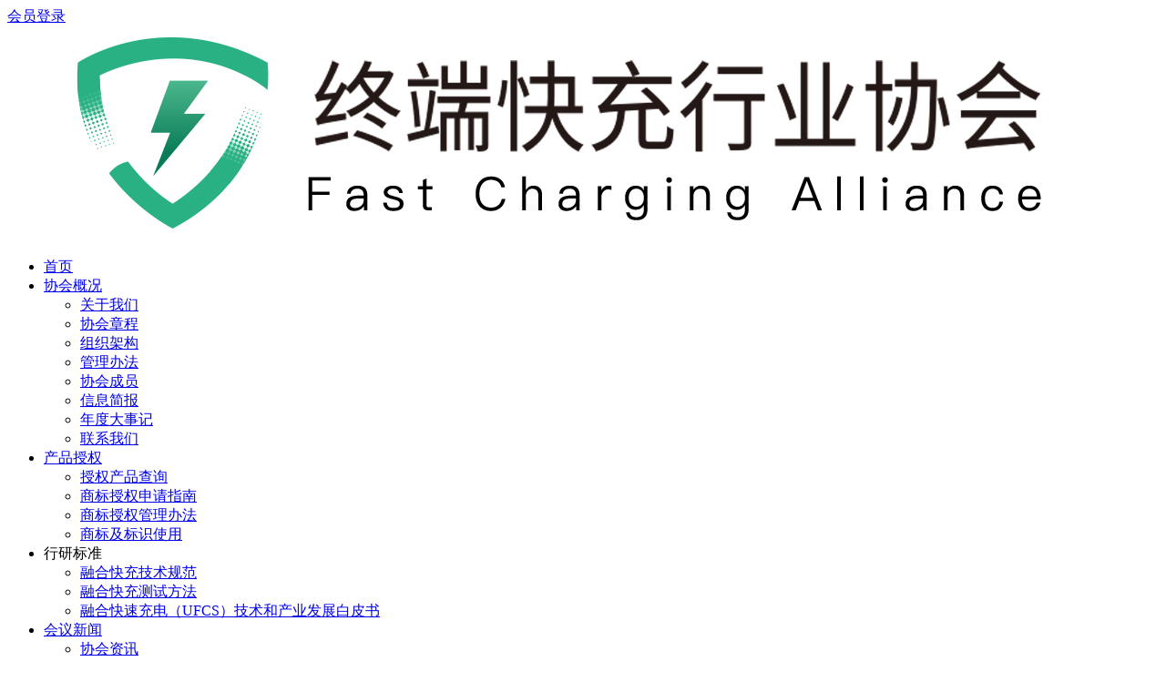

--- FILE ---
content_type: text/html
request_url: https://www.ufcs.com/6107-2
body_size: 7892
content:
<!DOCTYPE html>
<html lang="zh-CN">

<head>
    <meta http-equiv="Content-Type" content="text/html; charset=utf-8">
    <meta http-equiv="X-UA-Compatible" content="IE=edge">
    <meta name="viewport" content="width=device-width, initial-scale=1">
	<title>关于我们 &#8211; 终端快充行业协会 Fast Charging Alliance</title>
<meta name='robots' content='max-image-preview:large' />
<link rel='dns-prefetch' href='//static.geetest.com' />
<link rel="alternate" type="application/rss+xml" title="终端快充行业协会 Fast Charging Alliance &raquo; Feed" href="https://www.ufcs.com/feed" />
<link rel="alternate" type="application/rss+xml" title="终端快充行业协会 Fast Charging Alliance &raquo; 评论 Feed" href="https://www.ufcs.com/comments/feed" />
<link rel='stylesheet' id='wp-block-library-css' href='https://www.ufcs.com/wp-includes/css/dist/block-library/style.min.css?ver=6.6.2' type='text/css' media='all' />
<style id='classic-theme-styles-inline-css' type='text/css'>
/*! This file is auto-generated */
.wp-block-button__link{color:#fff;background-color:#32373c;border-radius:9999px;box-shadow:none;text-decoration:none;padding:calc(.667em + 2px) calc(1.333em + 2px);font-size:1.125em}.wp-block-file__button{background:#32373c;color:#fff;text-decoration:none}
</style>
<style id='global-styles-inline-css' type='text/css'>
:root{--wp--preset--aspect-ratio--square: 1;--wp--preset--aspect-ratio--4-3: 4/3;--wp--preset--aspect-ratio--3-4: 3/4;--wp--preset--aspect-ratio--3-2: 3/2;--wp--preset--aspect-ratio--2-3: 2/3;--wp--preset--aspect-ratio--16-9: 16/9;--wp--preset--aspect-ratio--9-16: 9/16;--wp--preset--color--black: #000000;--wp--preset--color--cyan-bluish-gray: #abb8c3;--wp--preset--color--white: #ffffff;--wp--preset--color--pale-pink: #f78da7;--wp--preset--color--vivid-red: #cf2e2e;--wp--preset--color--luminous-vivid-orange: #ff6900;--wp--preset--color--luminous-vivid-amber: #fcb900;--wp--preset--color--light-green-cyan: #7bdcb5;--wp--preset--color--vivid-green-cyan: #00d084;--wp--preset--color--pale-cyan-blue: #8ed1fc;--wp--preset--color--vivid-cyan-blue: #0693e3;--wp--preset--color--vivid-purple: #9b51e0;--wp--preset--gradient--vivid-cyan-blue-to-vivid-purple: linear-gradient(135deg,rgba(6,147,227,1) 0%,rgb(155,81,224) 100%);--wp--preset--gradient--light-green-cyan-to-vivid-green-cyan: linear-gradient(135deg,rgb(122,220,180) 0%,rgb(0,208,130) 100%);--wp--preset--gradient--luminous-vivid-amber-to-luminous-vivid-orange: linear-gradient(135deg,rgba(252,185,0,1) 0%,rgba(255,105,0,1) 100%);--wp--preset--gradient--luminous-vivid-orange-to-vivid-red: linear-gradient(135deg,rgba(255,105,0,1) 0%,rgb(207,46,46) 100%);--wp--preset--gradient--very-light-gray-to-cyan-bluish-gray: linear-gradient(135deg,rgb(238,238,238) 0%,rgb(169,184,195) 100%);--wp--preset--gradient--cool-to-warm-spectrum: linear-gradient(135deg,rgb(74,234,220) 0%,rgb(151,120,209) 20%,rgb(207,42,186) 40%,rgb(238,44,130) 60%,rgb(251,105,98) 80%,rgb(254,248,76) 100%);--wp--preset--gradient--blush-light-purple: linear-gradient(135deg,rgb(255,206,236) 0%,rgb(152,150,240) 100%);--wp--preset--gradient--blush-bordeaux: linear-gradient(135deg,rgb(254,205,165) 0%,rgb(254,45,45) 50%,rgb(107,0,62) 100%);--wp--preset--gradient--luminous-dusk: linear-gradient(135deg,rgb(255,203,112) 0%,rgb(199,81,192) 50%,rgb(65,88,208) 100%);--wp--preset--gradient--pale-ocean: linear-gradient(135deg,rgb(255,245,203) 0%,rgb(182,227,212) 50%,rgb(51,167,181) 100%);--wp--preset--gradient--electric-grass: linear-gradient(135deg,rgb(202,248,128) 0%,rgb(113,206,126) 100%);--wp--preset--gradient--midnight: linear-gradient(135deg,rgb(2,3,129) 0%,rgb(40,116,252) 100%);--wp--preset--font-size--small: 13px;--wp--preset--font-size--medium: 20px;--wp--preset--font-size--large: 36px;--wp--preset--font-size--x-large: 42px;--wp--preset--spacing--20: 0.44rem;--wp--preset--spacing--30: 0.67rem;--wp--preset--spacing--40: 1rem;--wp--preset--spacing--50: 1.5rem;--wp--preset--spacing--60: 2.25rem;--wp--preset--spacing--70: 3.38rem;--wp--preset--spacing--80: 5.06rem;--wp--preset--shadow--natural: 6px 6px 9px rgba(0, 0, 0, 0.2);--wp--preset--shadow--deep: 12px 12px 50px rgba(0, 0, 0, 0.4);--wp--preset--shadow--sharp: 6px 6px 0px rgba(0, 0, 0, 0.2);--wp--preset--shadow--outlined: 6px 6px 0px -3px rgba(255, 255, 255, 1), 6px 6px rgba(0, 0, 0, 1);--wp--preset--shadow--crisp: 6px 6px 0px rgba(0, 0, 0, 1);}:where(.is-layout-flex){gap: 0.5em;}:where(.is-layout-grid){gap: 0.5em;}body .is-layout-flex{display: flex;}.is-layout-flex{flex-wrap: wrap;align-items: center;}.is-layout-flex > :is(*, div){margin: 0;}body .is-layout-grid{display: grid;}.is-layout-grid > :is(*, div){margin: 0;}:where(.wp-block-columns.is-layout-flex){gap: 2em;}:where(.wp-block-columns.is-layout-grid){gap: 2em;}:where(.wp-block-post-template.is-layout-flex){gap: 1.25em;}:where(.wp-block-post-template.is-layout-grid){gap: 1.25em;}.has-black-color{color: var(--wp--preset--color--black) !important;}.has-cyan-bluish-gray-color{color: var(--wp--preset--color--cyan-bluish-gray) !important;}.has-white-color{color: var(--wp--preset--color--white) !important;}.has-pale-pink-color{color: var(--wp--preset--color--pale-pink) !important;}.has-vivid-red-color{color: var(--wp--preset--color--vivid-red) !important;}.has-luminous-vivid-orange-color{color: var(--wp--preset--color--luminous-vivid-orange) !important;}.has-luminous-vivid-amber-color{color: var(--wp--preset--color--luminous-vivid-amber) !important;}.has-light-green-cyan-color{color: var(--wp--preset--color--light-green-cyan) !important;}.has-vivid-green-cyan-color{color: var(--wp--preset--color--vivid-green-cyan) !important;}.has-pale-cyan-blue-color{color: var(--wp--preset--color--pale-cyan-blue) !important;}.has-vivid-cyan-blue-color{color: var(--wp--preset--color--vivid-cyan-blue) !important;}.has-vivid-purple-color{color: var(--wp--preset--color--vivid-purple) !important;}.has-black-background-color{background-color: var(--wp--preset--color--black) !important;}.has-cyan-bluish-gray-background-color{background-color: var(--wp--preset--color--cyan-bluish-gray) !important;}.has-white-background-color{background-color: var(--wp--preset--color--white) !important;}.has-pale-pink-background-color{background-color: var(--wp--preset--color--pale-pink) !important;}.has-vivid-red-background-color{background-color: var(--wp--preset--color--vivid-red) !important;}.has-luminous-vivid-orange-background-color{background-color: var(--wp--preset--color--luminous-vivid-orange) !important;}.has-luminous-vivid-amber-background-color{background-color: var(--wp--preset--color--luminous-vivid-amber) !important;}.has-light-green-cyan-background-color{background-color: var(--wp--preset--color--light-green-cyan) !important;}.has-vivid-green-cyan-background-color{background-color: var(--wp--preset--color--vivid-green-cyan) !important;}.has-pale-cyan-blue-background-color{background-color: var(--wp--preset--color--pale-cyan-blue) !important;}.has-vivid-cyan-blue-background-color{background-color: var(--wp--preset--color--vivid-cyan-blue) !important;}.has-vivid-purple-background-color{background-color: var(--wp--preset--color--vivid-purple) !important;}.has-black-border-color{border-color: var(--wp--preset--color--black) !important;}.has-cyan-bluish-gray-border-color{border-color: var(--wp--preset--color--cyan-bluish-gray) !important;}.has-white-border-color{border-color: var(--wp--preset--color--white) !important;}.has-pale-pink-border-color{border-color: var(--wp--preset--color--pale-pink) !important;}.has-vivid-red-border-color{border-color: var(--wp--preset--color--vivid-red) !important;}.has-luminous-vivid-orange-border-color{border-color: var(--wp--preset--color--luminous-vivid-orange) !important;}.has-luminous-vivid-amber-border-color{border-color: var(--wp--preset--color--luminous-vivid-amber) !important;}.has-light-green-cyan-border-color{border-color: var(--wp--preset--color--light-green-cyan) !important;}.has-vivid-green-cyan-border-color{border-color: var(--wp--preset--color--vivid-green-cyan) !important;}.has-pale-cyan-blue-border-color{border-color: var(--wp--preset--color--pale-cyan-blue) !important;}.has-vivid-cyan-blue-border-color{border-color: var(--wp--preset--color--vivid-cyan-blue) !important;}.has-vivid-purple-border-color{border-color: var(--wp--preset--color--vivid-purple) !important;}.has-vivid-cyan-blue-to-vivid-purple-gradient-background{background: var(--wp--preset--gradient--vivid-cyan-blue-to-vivid-purple) !important;}.has-light-green-cyan-to-vivid-green-cyan-gradient-background{background: var(--wp--preset--gradient--light-green-cyan-to-vivid-green-cyan) !important;}.has-luminous-vivid-amber-to-luminous-vivid-orange-gradient-background{background: var(--wp--preset--gradient--luminous-vivid-amber-to-luminous-vivid-orange) !important;}.has-luminous-vivid-orange-to-vivid-red-gradient-background{background: var(--wp--preset--gradient--luminous-vivid-orange-to-vivid-red) !important;}.has-very-light-gray-to-cyan-bluish-gray-gradient-background{background: var(--wp--preset--gradient--very-light-gray-to-cyan-bluish-gray) !important;}.has-cool-to-warm-spectrum-gradient-background{background: var(--wp--preset--gradient--cool-to-warm-spectrum) !important;}.has-blush-light-purple-gradient-background{background: var(--wp--preset--gradient--blush-light-purple) !important;}.has-blush-bordeaux-gradient-background{background: var(--wp--preset--gradient--blush-bordeaux) !important;}.has-luminous-dusk-gradient-background{background: var(--wp--preset--gradient--luminous-dusk) !important;}.has-pale-ocean-gradient-background{background: var(--wp--preset--gradient--pale-ocean) !important;}.has-electric-grass-gradient-background{background: var(--wp--preset--gradient--electric-grass) !important;}.has-midnight-gradient-background{background: var(--wp--preset--gradient--midnight) !important;}.has-small-font-size{font-size: var(--wp--preset--font-size--small) !important;}.has-medium-font-size{font-size: var(--wp--preset--font-size--medium) !important;}.has-large-font-size{font-size: var(--wp--preset--font-size--large) !important;}.has-x-large-font-size{font-size: var(--wp--preset--font-size--x-large) !important;}
:where(.wp-block-post-template.is-layout-flex){gap: 1.25em;}:where(.wp-block-post-template.is-layout-grid){gap: 1.25em;}
:where(.wp-block-columns.is-layout-flex){gap: 2em;}:where(.wp-block-columns.is-layout-grid){gap: 2em;}
:root :where(.wp-block-pullquote){font-size: 1.5em;line-height: 1.6;}
</style>
<link rel='stylesheet' id='smartideo_css-css' href='https://www.ufcs.com/wp-content/plugins/smartideo-modified-master/static/smartideo.css?ver=3.0.0' type='text/css' media='screen' />
<link rel='stylesheet' id='jimu-lightgallery-css' href='https://www.ufcs.com/wp-content/plugins/nicetheme-jimu/modules/base/assets/lightGallery/css/lightgallery.min.css?ver=0.7.8' type='text/css' media='all' />
<link rel='stylesheet' id='jimu-css' href='https://www.ufcs.com/wp-content/plugins/nicetheme-jimu/modules/jimu.css?ver=0.7.8' type='text/css' media='all' />
<link rel='stylesheet' id='jimu-blocks-css' href='https://www.ufcs.com/wp-content/plugins/nicetheme-jimu/modules/blocks.css?ver=0.7.8' type='text/css' media='all' />
<link rel='stylesheet' id='bootstrap.min-css' href='https://www.ufcs.com/wp-content/themes/kuaichongxiehui/plugins/bootstrap/bootstrap.min.css?ver=25.08.19' type='text/css' media='all' />
<link rel='stylesheet' id='iconfont-css' href='https://www.ufcs.com/wp-content/themes/kuaichongxiehui/plugins/iconfont/iconfont.css?ver=25.08.19' type='text/css' media='all' />
<link rel='stylesheet' id='animate.min-css' href='https://www.ufcs.com/wp-content/themes/kuaichongxiehui/css/animate.min.css?ver=25.08.19' type='text/css' media='all' />
<link rel='stylesheet' id='reset-css' href='https://www.ufcs.com/wp-content/themes/kuaichongxiehui/css/reset.css?ver=25.08.19' type='text/css' media='all' />
<link rel='stylesheet' id='swiper-bundle.min-css' href='https://www.ufcs.com/wp-content/themes/kuaichongxiehui/plugins/swiper/swiper-bundle.min.css?ver=25.08.19' type='text/css' media='all' />
<link rel='stylesheet' id='style-css' href='https://www.ufcs.com/wp-content/themes/kuaichongxiehui/style.css?ver=25.08.19' type='text/css' media='all' />
<script type="text/javascript" src="https://www.ufcs.com/wp-includes/js/jquery/jquery.min.js?ver=3.7.1" id="jquery-core-js"></script>
<script type="text/javascript" src="https://www.ufcs.com/wp-includes/js/jquery/jquery-migrate.min.js?ver=3.4.1" id="jquery-migrate-js"></script>
<script type="text/javascript" id="wp-statistics-tracker-js-extra">
/* <![CDATA[ */
var WP_Statistics_Tracker_Object = {"hitRequestUrl":"https:\/\/www.ufcs.com\/wp-json\/wp-statistics\/v2\/hit?wp_statistics_hit_rest=yes&track_all=1&current_page_type=page&current_page_id=6107&search_query&page_uri=LzYxMDctMg=","keepOnlineRequestUrl":"https:\/\/www.ufcs.com\/wp-json\/wp-statistics\/v2\/online?wp_statistics_hit_rest=yes&track_all=1&current_page_type=page&current_page_id=6107&search_query&page_uri=LzYxMDctMg=","option":{"dntEnabled":"1","cacheCompatibility":"1"}};
/* ]]> */
</script>
<script type="text/javascript" src="https://www.ufcs.com/wp-content/plugins/wp-statistics/assets/js/tracker.js?ver=6.6.2" id="wp-statistics-tracker-js"></script>
<link rel="canonical" href="https://www.ufcs.com/6107-2" />
<link rel="alternate" title="oEmbed (JSON)" type="application/json+oembed" href="https://www.ufcs.com/wp-json/oembed/1.0/embed?url=https%3A%2F%2Fwww.ufcs.com%2F6107-2" />
<link rel="alternate" title="oEmbed (XML)" type="text/xml+oembed" href="https://www.ufcs.com/wp-json/oembed/1.0/embed?url=https%3A%2F%2Fwww.ufcs.com%2F6107-2&#038;format=xml" />
<!-- Analytics by WP Statistics v14.3.2 - https://wp-statistics.com/ -->
<link rel="icon" href="https://ufcs-images.oss-cn-shenzhen.aliyuncs.com/wp-content/uploads/2022/04/cropped-2022042106075668-32x32.png" sizes="32x32" />
<link rel="icon" href="https://ufcs-images.oss-cn-shenzhen.aliyuncs.com/wp-content/uploads/2022/04/cropped-2022042106075668-192x192.png" sizes="192x192" />
<link rel="apple-touch-icon" href="https://ufcs-images.oss-cn-shenzhen.aliyuncs.com/wp-content/uploads/2022/04/cropped-2022042106075668-180x180.png" />
<meta name="msapplication-TileImage" content="https://ufcs-images.oss-cn-shenzhen.aliyuncs.com/wp-content/uploads/2022/04/cropped-2022042106075668-270x270.png" />
    <style>@font-face {
            font-family: 'TCloud Number';
            src: url(https://www.ufcs.com/wp-content/themes/kuaichongxiehui/fonts/TCloudNumber-Regular.ttf) format("truetype");
            font-style: normal;
        }

        .font-number {
            font-family: 'TCloud Number', arial, sans-serif
        }  </style>
</head>

<body class="page-template-default page page-id-6107">
<header class="site-header">
    <div class="navbar-top text-xs text-end bg-dark">
        <div class="container">
			                <a href="https://www.ufcs.com/member/login" class="ms-3">会员登录</a>
			        </div>
    </div>

    <nav class="stricked-menu navbar navbar-expand-xl bg-white">
        <div class="container">
            <a class="navbar-brand" href="https://www.ufcs.com">
				                <img src="https://ufcs-images.oss-cn-shenzhen.aliyuncs.com/wp-content/uploads/2023/06/2023060902442373.png" alt="终端快充行业协会 Fast Charging Alliance" class="logo">
            </a>
            <a href="javascript:" class="d-xl-none sidebar-toggler" id="sidebarCollapse">
                <span></span>
                <span></span>
                <span></span>
            </a>

            <div class="collapse navbar-collapse">
                <ul class="navbar-nav navbar-site ms-auto">
					<li id="menu-item-6129" class="menu-item menu-item-type-custom menu-item-object-custom menu-item-home menu-item-6129"><a href="https://www.ufcs.com/">首页</a></li>
<li id="menu-item-6130" class="menu-item menu-item-type-post_type menu-item-object-page current-menu-item page_item page-item-6107 current_page_item current-menu-ancestor current-menu-parent current_page_parent current_page_ancestor menu-item-has-children menu-item-6130"><a href="https://www.ufcs.com/6107-2" aria-current="page">协会概况</a>
<ul class="sub-menu">
	<li id="menu-item-6122" class="menu-item menu-item-type-post_type menu-item-object-page current-menu-item page_item page-item-6107 current_page_item menu-item-6122"><a href="https://www.ufcs.com/6107-2" aria-current="page">关于我们</a></li>
	<li id="menu-item-6125" class="menu-item menu-item-type-taxonomy menu-item-object-category menu-item-6125"><a href="https://www.ufcs.com/category/regulation">协会章程</a></li>
	<li id="menu-item-6123" class="menu-item menu-item-type-post_type menu-item-object-page menu-item-6123"><a href="https://www.ufcs.com/structure">组织架构</a></li>
	<li id="menu-item-6302" class="menu-item menu-item-type-taxonomy menu-item-object-category menu-item-6302"><a href="https://www.ufcs.com/category/documents">管理办法</a></li>
	<li id="menu-item-6152" class="menu-item menu-item-type-post_type menu-item-object-page menu-item-6152"><a href="https://www.ufcs.com/membership">协会成员</a></li>
	<li id="menu-item-6124" class="menu-item menu-item-type-taxonomy menu-item-object-category menu-item-6124"><a href="https://www.ufcs.com/category/news">信息简报</a></li>
	<li id="menu-item-6126" class="menu-item menu-item-type-taxonomy menu-item-object-category menu-item-6126"><a href="https://www.ufcs.com/category/dashiji">年度大事记</a></li>
	<li id="menu-item-6128" class="menu-item menu-item-type-post_type menu-item-object-page menu-item-6128"><a href="https://www.ufcs.com/contact">联系我们</a></li>
</ul>
</li>
<li id="menu-item-6163" class="menu-item menu-item-type-post_type menu-item-object-page menu-item-has-children menu-item-6163"><a href="https://www.ufcs.com/qualified-product">产品授权</a>
<ul class="sub-menu">
	<li id="menu-item-6166" class="menu-item menu-item-type-post_type menu-item-object-page menu-item-6166"><a href="https://www.ufcs.com/qualified-product">授权产品查询</a></li>
	<li id="menu-item-6167" class="menu-item menu-item-type-post_type menu-item-object-page menu-item-6167"><a href="https://www.ufcs.com/testing-policies">商标授权申请指南</a></li>
	<li id="menu-item-6165" class="menu-item menu-item-type-post_type menu-item-object-page menu-item-6165"><a href="https://www.ufcs.com/qualification-process-overview">商标授权管理办法</a></li>
	<li id="menu-item-6164" class="menu-item menu-item-type-post_type menu-item-object-page menu-item-6164"><a href="https://www.ufcs.com/trademark-sign-use">商标及标识使用</a></li>
</ul>
</li>
<li id="menu-item-6191" class="menu-item menu-item-type-custom menu-item-object-custom menu-item-has-children menu-item-6191"><a>行研标准</a>
<ul class="sub-menu">
	<li id="menu-item-6311" class="menu-item menu-item-type-taxonomy menu-item-object-standard-category menu-item-6311"><a href="https://www.ufcs.com/standard-category/%e8%9e%8d%e5%90%88%e5%bf%ab%e5%85%85%e6%8a%80%e6%9c%af%e8%a7%84%e8%8c%83">融合快充技术规范</a></li>
	<li id="menu-item-6203" class="menu-item menu-item-type-taxonomy menu-item-object-standard-category menu-item-6203"><a href="https://www.ufcs.com/standard-category/%e8%9e%8d%e5%90%88%e5%bf%ab%e5%85%85%e6%b5%8b%e8%af%95%e6%96%b9%e6%b3%95">融合快充测试方法</a></li>
	<li id="menu-item-14971" class="menu-item menu-item-type-taxonomy menu-item-object-standard-category menu-item-14971"><a href="https://www.ufcs.com/standard-category/ufcs-white-paper">融合快速充电（UFCS）技术和产业发展白皮书</a></li>
</ul>
</li>
<li id="menu-item-7529" class="menu-item menu-item-type-taxonomy menu-item-object-category menu-item-has-children menu-item-7529"><a href="https://www.ufcs.com/category/xinwen">会议新闻</a>
<ul class="sub-menu">
	<li id="menu-item-6193" class="menu-item menu-item-type-taxonomy menu-item-object-category menu-item-6193"><a href="https://www.ufcs.com/category/xinwen/meeting-news">协会资讯</a></li>
	<li id="menu-item-6194" class="menu-item menu-item-type-taxonomy menu-item-object-category menu-item-6194"><a href="https://www.ufcs.com/category/xinwen/cooperation">协会交流合作</a></li>
	<li id="menu-item-6192" class="menu-item menu-item-type-taxonomy menu-item-object-category menu-item-6192"><a href="https://www.ufcs.com/category/huiyuandongtai">会员动态</a></li>
</ul>
</li>
<li id="menu-item-6196" class="menu-item menu-item-type-custom menu-item-object-custom menu-item-has-children menu-item-6196"><a>会议活动</a>
<ul class="sub-menu">
	<li id="menu-item-6200" class="menu-item menu-item-type-custom menu-item-object-custom menu-item-6200"><a href="https://www.ufcs.com/meeting">即将举办</a></li>
	<li id="menu-item-6199" class="menu-item menu-item-type-custom menu-item-object-custom menu-item-6199"><a href="https://www.ufcs.com/meeting?end">往期回顾</a></li>
</ul>
</li>
<li id="menu-item-6197" class="menu-item menu-item-type-post_type menu-item-object-page menu-item-has-children menu-item-6197"><a href="https://www.ufcs.com/about">加入协会</a>
<ul class="sub-menu">
	<li id="menu-item-6253" class="menu-item menu-item-type-post_type menu-item-object-page menu-item-6253"><a href="https://www.ufcs.com/about">会员权益</a></li>
	<li id="menu-item-6254" class="menu-item menu-item-type-post_type menu-item-object-page menu-item-6254"><a href="https://www.ufcs.com/joinus">申请加入</a></li>
</ul>
</li>
                </ul>
            </div>
        </div>
    </nav>
</header>
    <div class="site-poster-style1">
    <div class="poster-bg" style="background-image: url('https://ufcs-images.oss-cn-shenzhen.aliyuncs.com/wp-content/uploads/2022/05/2022050508410277.jpg');"></div>
    <div class="poster-content">
        <div class="container">
            <div class="poster-body">
                <h1 class="poster-title">关于我们</h1>
                <div class="poster-eng font-number">About</div>
            </div>
        </div>
    </div>
    <div class="poster-shape-1"></div>
    <div class="poster-shape-2"></div>
    <div class="poster-shape-3"></div>
</div>
<div class="site-submenu bg-light">
    <div class="container">
        <ul>
            <li id="menu-item-6142" class="menu-item menu-item-type-post_type menu-item-object-page current-menu-item page_item page-item-6107 current_page_item menu-item-6142"><a href="https://www.ufcs.com/6107-2" aria-current="page">关于我们</a></li>
<li id="menu-item-6139" class="menu-item menu-item-type-taxonomy menu-item-object-category menu-item-6139"><a href="https://www.ufcs.com/category/regulation">协会章程</a></li>
<li id="menu-item-6137" class="menu-item menu-item-type-post_type menu-item-object-page menu-item-6137"><a href="https://www.ufcs.com/structure">组织架构</a></li>
<li id="menu-item-6301" class="menu-item menu-item-type-taxonomy menu-item-object-category menu-item-6301"><a href="https://www.ufcs.com/category/documents">管理办法</a></li>
<li id="menu-item-6151" class="menu-item menu-item-type-post_type menu-item-object-page menu-item-6151"><a href="https://www.ufcs.com/membership">协会成员</a></li>
<li id="menu-item-6138" class="menu-item menu-item-type-taxonomy menu-item-object-category menu-item-6138"><a href="https://www.ufcs.com/category/news">信息简报</a></li>
<li id="menu-item-6140" class="menu-item menu-item-type-taxonomy menu-item-object-category menu-item-6140"><a href="https://www.ufcs.com/category/dashiji">年度大事记</a></li>
<li id="menu-item-6143" class="menu-item menu-item-type-post_type menu-item-object-page menu-item-6143"><a href="https://www.ufcs.com/contact">联系我们</a></li>
        </ul>
    </div>
</div>
    <main class="site-main bg-white h-v-50">
        <div class="container">
            <div class="post-content center">
                <div class="nc-light-gallery">
<p class="has-medium-font-size"><strong><span class="has-inline-color has-black-color">协会简介</span></strong></p>



<p>广东省终端快充行业协会（简称终端快充行业协会），成立于2021年。终端快充技术是驱动新一代电子信息产业（含5G和人工智能）规模应用的关键能力，在全球碳中和的发展趋势下，终端快充有助于减少电子垃圾和能源浪费，实现绿色环保和产业的可持续发展，并未亿万消费者带来更安全、更可信赖的充电体验。</p>



<p>为加快推进终端快充技术标准化，产业化发展，信通院、华为、OPPO、vivo、荣耀牵头发起，联合国内端整机、芯片、仪表仪器、充电器、配件等终端快充产业链各方于2021年初开始筹建。该协会的成立对于构建产业链利益共同体，打造终端快充设计、研发、制造、测试、认证产业基地，带动核心电子元器件、高端通用芯片、关键基础材料等领域发展，努力建设世界级的终端快红创新型产业集群具有至关重要意义。</p>



<p>为了加快推动终端快充技术标准化、标准产业化发展，协会着力于汇聚快充产业生态的各方力量，联合开展面向未来快充产业的相关应用场景、需求、技术、标准的研究及应用推广。</p>



<p>目前终端快充行业协会吸纳了近百家知名企业参与，共同推动融合快充应用落地，过去在终端充电上互不兼容的快充协议的局面，将会获得突破进展。此外，还将大力推进充电接口、技术融合，有利于降低电子垃圾，提高资源利用效率。</p>



<p>&nbsp;</p>



<p>&nbsp;</p>
</div>            </div>
        </div>
    </main>
        <footer>
    <div class="footer-content d-none d-lg-block py-4 py-md-5">
        <div class="container">
            <ul class="footer-menu">
                                                                            <li class="menu-item-has-children">
                            <a href="https://www.ufcs.com/6107-2">关于我们</a>
                            <ul class="sub-menu">
                                                                                                                                                                                <li>
                                            <a href="https://www.ufcs.com/category/regulation">协会章程</a>
                                        </li>
                                                                                                                                                <li>
                                            <a href="https://www.ufcs.com/category/documents">管理办法</a>
                                        </li>
                                                                                                                                                <li>
                                            <a href="https://www.ufcs.com/category/news">信息简报</a>
                                        </li>
                                                                                                                                                <li>
                                            <a href="https://www.ufcs.com/category/dashiji">年度大事记</a>
                                        </li>
                                                                                                                                                                                                                                                                                                                                                                                                                                                                                                                                                                                                                                                                                                        
                            </ul>
                        </li>
                                                                                                                                                                                                                                <li class="menu-item-has-children">
                            <a href="https://www.ufcs.com/qualified-product">测试认证</a>
                            <ul class="sub-menu">
                                                                                                                                                                                                                                                                                                                                                                                                                                                                                                                                    <li>
                                            <a href="https://www.ufcs.com/qualified-product">授权产品查询</a>
                                        </li>
                                                                                                                                                <li>
                                            <a href="https://www.ufcs.com/qualification-process-overview">商标授权管理办法</a>
                                        </li>
                                                                                                                                                <li>
                                            <a href="https://www.ufcs.com/testing-policies">商标授权申请指南</a>
                                        </li>
                                                                                                                                                <li>
                                            <a href="https://www.ufcs.com/trademark-sign-use">商标及标识使用</a>
                                        </li>
                                                                                                                                                                                                                                                                                                                                                    
                            </ul>
                        </li>
                                                                                                                                                                                                                                <li class="menu-item-has-children">
                            <a href="#">行研标准</a>
                            <ul class="sub-menu">
                                                                                                                                                                                                                                                                                                                                                                                                                                                                                                                                                                                                                                                                                                                                                                                                                                                                                        <li>
                                            <a href="https://www.ufcs.com/standard-category/%e8%9e%8d%e5%90%88%e5%bf%ab%e5%85%85%e6%8a%80%e6%9c%af%e8%a7%84%e8%8c%83">融合快充技术规范</a>
                                        </li>
                                                                                                                                                <li>
                                            <a href="https://www.ufcs.com/standard-category/%e8%9e%8d%e5%90%88%e5%bf%ab%e5%85%85%e6%b5%8b%e8%af%95%e6%96%b9%e6%b3%95">融合快充测试方法</a>
                                        </li>
                                                                                                                                                <li>
                                            <a href="https://www.ufcs.com/standard-category/ufcs-white-paper">融合快速充电（UFCS）技术和产业发展白皮书</a>
                                        </li>
                                                                    
                            </ul>
                        </li>
                                                                                                                                                                                <li class="text-start">
                                        <div class="text-sm text-primary">入会联系：</div>
                    <div class="font-number text-xl text-white">info@ufcs.com</div>
                                        <div class="d-fle flex-wrap mt-3 mt-md-4">
                        <a href="javascript:" data-img="https://ufcs-images.oss-cn-shenzhen.aliyuncs.com/wp-content/uploads/2022/04/2022041409464653.jpg" data-title="扫码关注"
                           data-desc="广东省终端快充行业协会"
                           class="btn btn-secondary btn-icon btn-rounded me-1 single-popup">
                            <span><i class="iconfont icon-wechat-fill"></i></span>
                        </a>
                                                <a target="_blank" href="https://weibo.com/u/7724074824"
                           class="btn btn-secondary btn-icon btn-rounded me-1">
                            <span><i class="iconfont icon-weibo"></i></span>
                        </a>
                                                                        <a target="_blank" href="https://space.bilibili.com/1797925084"
                           class="btn btn-secondary btn-icon btn-rounded me-1">
                            <span><i class="iconfont icon-bilibili"></i></span>
                        </a>
                                                <a href="mailto:info@ufcs.com"
                           class="btn btn-secondary btn-icon btn-rounded me-1">
                            <span><i class="iconfont icon-mail-fill"></i></span>
                        </a>
                    </div>
                </li>
            </ul>
        </div>
    </div>
    <div class="footer-copyright bg-dark text-xs text-light py-4">
        <div class="container">
            Copyright © 2022-2025 粤ICP备2022031760号-1            Powered by <a
                    href="https://www.nicetheme.cn"
                    target="_blank"
                    rel="noopener noreferrer">nicetheme</a>.
        </div>
    </div>
</footer>
<a href="javascript:" data-target="html" class="scroll-to-target scroll-to-top btn btn-dark btn-icon btn-rounded">
    <span><i class="iconfont icon-arrow-up"></i></span>
</a>
<div class="mobile-sidebar ">
    <div class="mobile-sidebar-inner">
        <div class="mobile-menu">
            <ul class="mobile-menu-inner">
                <li class="menu-item menu-item-type-custom menu-item-object-custom menu-item-home menu-item-6129"><a href="https://www.ufcs.com/">首页</a></li>
<li class="menu-item menu-item-type-post_type menu-item-object-page current-menu-item page_item page-item-6107 current_page_item current-menu-ancestor current-menu-parent current_page_parent current_page_ancestor menu-item-has-children menu-item-6130"><a href="https://www.ufcs.com/6107-2" aria-current="page">协会概况</a>
<ul class="sub-menu">
	<li class="menu-item menu-item-type-post_type menu-item-object-page current-menu-item page_item page-item-6107 current_page_item menu-item-6122"><a href="https://www.ufcs.com/6107-2" aria-current="page">关于我们</a></li>
	<li class="menu-item menu-item-type-taxonomy menu-item-object-category menu-item-6125"><a href="https://www.ufcs.com/category/regulation">协会章程</a></li>
	<li class="menu-item menu-item-type-post_type menu-item-object-page menu-item-6123"><a href="https://www.ufcs.com/structure">组织架构</a></li>
	<li class="menu-item menu-item-type-taxonomy menu-item-object-category menu-item-6302"><a href="https://www.ufcs.com/category/documents">管理办法</a></li>
	<li class="menu-item menu-item-type-post_type menu-item-object-page menu-item-6152"><a href="https://www.ufcs.com/membership">协会成员</a></li>
	<li class="menu-item menu-item-type-taxonomy menu-item-object-category menu-item-6124"><a href="https://www.ufcs.com/category/news">信息简报</a></li>
	<li class="menu-item menu-item-type-taxonomy menu-item-object-category menu-item-6126"><a href="https://www.ufcs.com/category/dashiji">年度大事记</a></li>
	<li class="menu-item menu-item-type-post_type menu-item-object-page menu-item-6128"><a href="https://www.ufcs.com/contact">联系我们</a></li>
</ul>
</li>
<li class="menu-item menu-item-type-post_type menu-item-object-page menu-item-has-children menu-item-6163"><a href="https://www.ufcs.com/qualified-product">产品授权</a>
<ul class="sub-menu">
	<li class="menu-item menu-item-type-post_type menu-item-object-page menu-item-6166"><a href="https://www.ufcs.com/qualified-product">授权产品查询</a></li>
	<li class="menu-item menu-item-type-post_type menu-item-object-page menu-item-6167"><a href="https://www.ufcs.com/testing-policies">商标授权申请指南</a></li>
	<li class="menu-item menu-item-type-post_type menu-item-object-page menu-item-6165"><a href="https://www.ufcs.com/qualification-process-overview">商标授权管理办法</a></li>
	<li class="menu-item menu-item-type-post_type menu-item-object-page menu-item-6164"><a href="https://www.ufcs.com/trademark-sign-use">商标及标识使用</a></li>
</ul>
</li>
<li class="menu-item menu-item-type-custom menu-item-object-custom menu-item-has-children menu-item-6191"><a>行研标准</a>
<ul class="sub-menu">
	<li class="menu-item menu-item-type-taxonomy menu-item-object-standard-category menu-item-6311"><a href="https://www.ufcs.com/standard-category/%e8%9e%8d%e5%90%88%e5%bf%ab%e5%85%85%e6%8a%80%e6%9c%af%e8%a7%84%e8%8c%83">融合快充技术规范</a></li>
	<li class="menu-item menu-item-type-taxonomy menu-item-object-standard-category menu-item-6203"><a href="https://www.ufcs.com/standard-category/%e8%9e%8d%e5%90%88%e5%bf%ab%e5%85%85%e6%b5%8b%e8%af%95%e6%96%b9%e6%b3%95">融合快充测试方法</a></li>
	<li class="menu-item menu-item-type-taxonomy menu-item-object-standard-category menu-item-14971"><a href="https://www.ufcs.com/standard-category/ufcs-white-paper">融合快速充电（UFCS）技术和产业发展白皮书</a></li>
</ul>
</li>
<li class="menu-item menu-item-type-taxonomy menu-item-object-category menu-item-has-children menu-item-7529"><a href="https://www.ufcs.com/category/xinwen">会议新闻</a>
<ul class="sub-menu">
	<li class="menu-item menu-item-type-taxonomy menu-item-object-category menu-item-6193"><a href="https://www.ufcs.com/category/xinwen/meeting-news">协会资讯</a></li>
	<li class="menu-item menu-item-type-taxonomy menu-item-object-category menu-item-6194"><a href="https://www.ufcs.com/category/xinwen/cooperation">协会交流合作</a></li>
	<li class="menu-item menu-item-type-taxonomy menu-item-object-category menu-item-6192"><a href="https://www.ufcs.com/category/huiyuandongtai">会员动态</a></li>
</ul>
</li>
<li class="menu-item menu-item-type-custom menu-item-object-custom menu-item-has-children menu-item-6196"><a>会议活动</a>
<ul class="sub-menu">
	<li class="menu-item menu-item-type-custom menu-item-object-custom menu-item-6200"><a href="https://www.ufcs.com/meeting">即将举办</a></li>
	<li class="menu-item menu-item-type-custom menu-item-object-custom menu-item-6199"><a href="https://www.ufcs.com/meeting?end">往期回顾</a></li>
</ul>
</li>
<li class="menu-item menu-item-type-post_type menu-item-object-page menu-item-has-children menu-item-6197"><a href="https://www.ufcs.com/about">加入协会</a>
<ul class="sub-menu">
	<li class="menu-item menu-item-type-post_type menu-item-object-page menu-item-6253"><a href="https://www.ufcs.com/about">会员权益</a></li>
	<li class="menu-item menu-item-type-post_type menu-item-object-page menu-item-6254"><a href="https://www.ufcs.com/joinus">申请加入</a></li>
</ul>
</li>
            </ul>
        </div>
    </div>
</div><script type="text/javascript" src="https://www.ufcs.com/wp-content/plugins/smartideo-modified-master/static/smartideo.js?ver=3.0.0" id="smartideo_js-js"></script>
<script type="text/javascript" src="https://www.ufcs.com/wp-content/plugins/nicetheme-jimu/modules/base/assets/lightGallery/js/lightgallery-all.min.js?ver=0.7.8" id="jimu-lightgallery-js"></script>
<script type="text/javascript" src="https://www.ufcs.com/wp-content/plugins/nicetheme-jimu/modules/base/assets/lightGallery/js/lightgallery-load.min.js?ver=0.7.8" id="jimu-lightgallery-load-js"></script>
<script type="text/javascript" src="https://www.ufcs.com/wp-content/plugins/nicetheme-jimu/modules/jimu.js?ver=0.7.8" id="jimu-js"></script>
<script type="text/javascript" id="nicetheme-common-js-extra">
/* <![CDATA[ */
var globals = {"ajax_url":"https:\/\/www.ufcs.com\/wp-admin\/admin-ajax.php","rest":"https:\/\/www.ufcs.com\/wp-json\/nicetheme\/v1","theme":"https:\/\/www.ufcs.com\/wp-content\/themes\/kuaichongxiehui\/","captcha_id":"02db08e9fd96e50b2ba7e1c0daec2322","token":"","userInfo":[],"nonce":""};
/* ]]> */
</script>
<script type="text/javascript" id="nicetheme-common-js-before">
/* <![CDATA[ */
	
	$.ajax({
	    type: "POST",
	    url: 'https://www.ufcs.com/wp-admin/admin-ajax.php', 
	    data: {action: "get-nonce"},  
	    dataType: "json",
	    success: function (response) { 
	        if( response.success ) {
	            globals.nonce = response.data.nonce
	        }
	    }
	});
	
/* ]]> */
</script>
<script type="text/javascript" src="https://www.ufcs.com/wp-content/themes/kuaichongxiehui/dist/common.bundle.js?ver=25.08.19" id="nicetheme-common-js"></script>
<script type="text/javascript" src="https://www.ufcs.com/wp-content/themes/kuaichongxiehui/dist/nicetheme.bundle.js?ver=25.08.19" id="nicetheme-js"></script>
<script type="text/javascript" src="https://static.geetest.com/v4/gt4.js?ver=25.08.19" id="geetest-gt4-js"></script>

</body>

</html>
